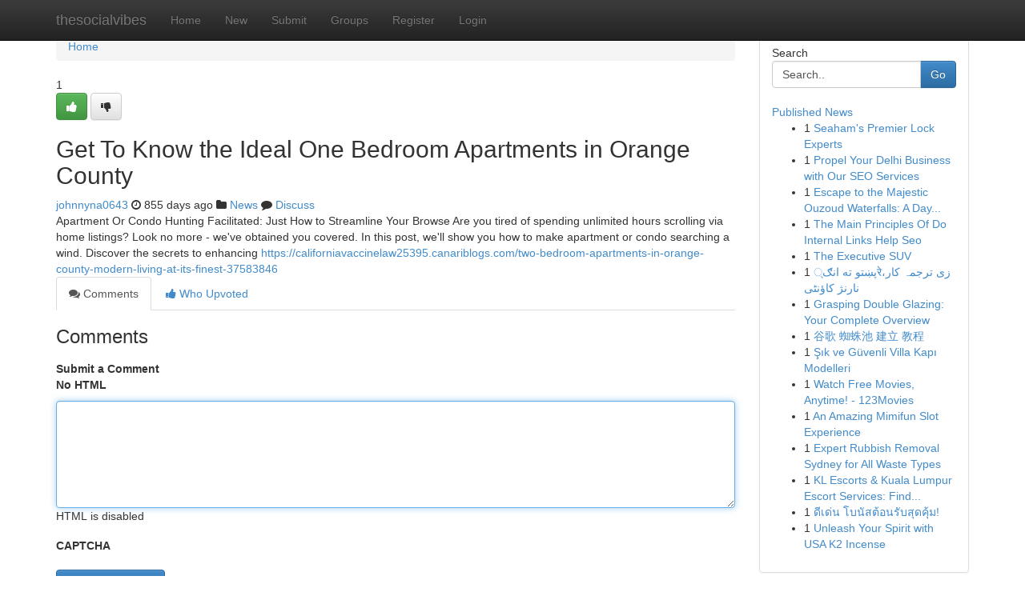

--- FILE ---
content_type: text/html; charset=UTF-8
request_url: https://thesocialvibes.com/story1002552/get-to-know-the-ideal-one-bedroom-apartments-in-orange-county
body_size: 5256
content:
<!DOCTYPE html>
<html class="no-js" dir="ltr" xmlns="http://www.w3.org/1999/xhtml" xml:lang="en" lang="en"><head>

<meta http-equiv="Pragma" content="no-cache" />
<meta http-equiv="expires" content="0" />
<meta http-equiv="Content-Type" content="text/html; charset=UTF-8" />	
<title>Get To Know the Ideal One Bedroom Apartments in Orange County</title>
<link rel="alternate" type="application/rss+xml" title="thesocialvibes.com &raquo; Feeds 1" href="/rssfeeds.php?p=1" />
<link rel="alternate" type="application/rss+xml" title="thesocialvibes.com &raquo; Feeds 2" href="/rssfeeds.php?p=2" />
<link rel="alternate" type="application/rss+xml" title="thesocialvibes.com &raquo; Feeds 3" href="/rssfeeds.php?p=3" />
<link rel="alternate" type="application/rss+xml" title="thesocialvibes.com &raquo; Feeds 4" href="/rssfeeds.php?p=4" />
<link rel="alternate" type="application/rss+xml" title="thesocialvibes.com &raquo; Feeds 5" href="/rssfeeds.php?p=5" />
<link rel="alternate" type="application/rss+xml" title="thesocialvibes.com &raquo; Feeds 6" href="/rssfeeds.php?p=6" />
<link rel="alternate" type="application/rss+xml" title="thesocialvibes.com &raquo; Feeds 7" href="/rssfeeds.php?p=7" />
<link rel="alternate" type="application/rss+xml" title="thesocialvibes.com &raquo; Feeds 8" href="/rssfeeds.php?p=8" />
<link rel="alternate" type="application/rss+xml" title="thesocialvibes.com &raquo; Feeds 9" href="/rssfeeds.php?p=9" />
<link rel="alternate" type="application/rss+xml" title="thesocialvibes.com &raquo; Feeds 10" href="/rssfeeds.php?p=10" />
<meta name="google-site-verification" content="m5VOPfs2gQQcZXCcEfUKlnQfx72o45pLcOl4sIFzzMQ" /><meta name="Language" content="en-us" />
<meta name="viewport" content="width=device-width, initial-scale=1.0">
<meta name="generator" content="Kliqqi" />

          <link rel="stylesheet" type="text/css" href="//netdna.bootstrapcdn.com/bootstrap/3.2.0/css/bootstrap.min.css">
             <link rel="stylesheet" type="text/css" href="https://cdnjs.cloudflare.com/ajax/libs/twitter-bootstrap/3.2.0/css/bootstrap-theme.css">
                <link rel="stylesheet" type="text/css" href="https://cdnjs.cloudflare.com/ajax/libs/font-awesome/4.1.0/css/font-awesome.min.css">
<link rel="stylesheet" type="text/css" href="/templates/bootstrap/css/style.css" media="screen" />

                         <script type="text/javascript" src="https://cdnjs.cloudflare.com/ajax/libs/modernizr/2.6.1/modernizr.min.js"></script>
<script type="text/javascript" src="https://cdnjs.cloudflare.com/ajax/libs/jquery/1.7.2/jquery.min.js"></script>
<style></style>
<link rel="alternate" type="application/rss+xml" title="RSS 2.0" href="/rss"/>
<link rel="icon" href="/favicon.ico" type="image/x-icon"/>
</head>

<body dir="ltr">

<header role="banner" class="navbar navbar-inverse navbar-fixed-top custom_header">
<div class="container">
<div class="navbar-header">
<button data-target=".bs-navbar-collapse" data-toggle="collapse" type="button" class="navbar-toggle">
    <span class="sr-only">Toggle navigation</span>
    <span class="fa fa-ellipsis-v" style="color:white"></span>
</button>
<a class="navbar-brand" href="/">thesocialvibes</a>	
</div>
<span style="display: none;"><a href="/forum">forum</a></span>
<nav role="navigation" class="collapse navbar-collapse bs-navbar-collapse">
<ul class="nav navbar-nav">
<li ><a href="/">Home</a></li>
<li ><a href="/new">New</a></li>
<li ><a href="/submit">Submit</a></li>
                    
<li ><a href="/groups"><span>Groups</span></a></li>
<li ><a href="/register"><span>Register</span></a></li>
<li ><a data-toggle="modal" href="#loginModal">Login</a></li>
</ul>
	

</nav>
</div>
</header>
<!-- START CATEGORIES -->
<div class="subnav" id="categories">
<div class="container">
<ul class="nav nav-pills"><li class="category_item"><a  href="/">Home</a></li></ul>
</div>
</div>
<!-- END CATEGORIES -->
	
<div class="container">
	<section id="maincontent"><div class="row"><div class="col-md-9">

<ul class="breadcrumb">
	<li><a href="/">Home</a></li>
</ul>

<div itemscope itemtype="http://schema.org/Article" class="stories" id="xnews-1002552" >


<div class="story_data">
<div class="votebox votebox-published">

<div itemprop="aggregateRating" itemscope itemtype="http://schema.org/AggregateRating" class="vote">
	<div itemprop="ratingCount" class="votenumber">1</div>
<div id="xvote-3" class="votebutton">
<!-- Already Voted -->
<a class="btn btn-default btn-success linkVote_3" href="/login" title=""><i class="fa fa-white fa-thumbs-up"></i></a>
<!-- Bury It -->
<a class="btn btn-default linkVote_3" href="/login"  title="" ><i class="fa fa-thumbs-down"></i></a>


</div>
</div>
</div>
<div class="title" id="title-3">
<span itemprop="name">

<h2 id="list_title"><span>Get To Know the Ideal One Bedroom Apartments in Orange County</span></h2></span>	
<span class="subtext">

<span itemprop="author" itemscope itemtype="http://schema.org/Person">
<span itemprop="name">
<a href="/user/johnnyna0643" rel="nofollow">johnnyna0643</a> 
</span></span>
<i class="fa fa-clock-o"></i>
<span itemprop="datePublished">  855 days ago</span>

<script>
$(document).ready(function(){
    $("#list_title span").click(function(){
		window.open($("#siteurl").attr('href'), '', '');
    });
});
</script>

<i class="fa fa-folder"></i> 
<a href="/groups">News</a>

<span id="ls_comments_url-3">
	<i class="fa fa-comment"></i> <span id="linksummaryDiscuss"><a href="#discuss" class="comments">Discuss</a>&nbsp;</span>
</span> 





</div>
</div>
<span itemprop="articleBody">
<div class="storycontent">
	
<div class="news-body-text" id="ls_contents-3" dir="ltr">
Apartment Or Condo Hunting Facilitated: Just How to Streamline Your Browse Are you tired of spending unlimited hours scrolling via home listings? Look no more - we&#039;ve obtained you covered. In this post, we&#039;ll show you how to make apartment or condo searching a wind. Discover the secrets to enhancing <a id="siteurl" target="_blank" href="https://californiavaccinelaw25395.canariblogs.com/two-bedroom-apartments-in-orange-county-modern-living-at-its-finest-37583846">https://californiavaccinelaw25395.canariblogs.com/two-bedroom-apartments-in-orange-county-modern-living-at-its-finest-37583846</a><div class="clearboth"></div> 
</div>
</div><!-- /.storycontent -->
</span>
</div>

<ul class="nav nav-tabs" id="storytabs">
	<li class="active"><a data-toggle="tab" href="#comments"><i class="fa fa-comments"></i> Comments</a></li>
	<li><a data-toggle="tab" href="#who_voted"><i class="fa fa-thumbs-up"></i> Who Upvoted</a></li>
</ul>


<div id="tabbed" class="tab-content">

<div class="tab-pane fade active in" id="comments" >
<h3>Comments</h3>
<a name="comments" href="#comments"></a>
<ol class="media-list comment-list">

<a name="discuss"></a>
<form action="" method="post" id="thisform" name="mycomment_form">
<div class="form-horizontal">
<fieldset>
<div class="control-group">
<label for="fileInput" class="control-label">Submit a Comment</label>
<div class="controls">

<p class="help-inline"><strong>No HTML  </strong></p>
<textarea autofocus name="comment_content" id="comment_content" class="form-control comment-form" rows="6" /></textarea>
<p class="help-inline">HTML is disabled</p>
</div>
</div>


<script>
var ACPuzzleOptions = {
   theme :  "white",
   lang :  "en"
};
</script>

<div class="control-group">
	<label for="input01" class="control-label">CAPTCHA</label>
	<div class="controls">
	<div id="solvemedia_display">
	<script type="text/javascript" src="https://api.solvemedia.com/papi/challenge.script?k=1G9ho6tcbpytfUxJ0SlrSNt0MjjOB0l2"></script>

	<noscript>
	<iframe src="http://api.solvemedia.com/papi/challenge.noscript?k=1G9ho6tcbpytfUxJ0SlrSNt0MjjOB0l2" height="300" width="500" frameborder="0"></iframe><br/>
	<textarea name="adcopy_challenge" rows="3" cols="40"></textarea>
	<input type="hidden" name="adcopy_response" value="manual_challenge"/>
	</noscript>	
</div>
<br />
</div>
</div>

<div class="form-actions">
	<input type="hidden" name="process" value="newcomment" />
	<input type="hidden" name="randkey" value="75578554" />
	<input type="hidden" name="link_id" value="3" />
	<input type="hidden" name="user_id" value="2" />
	<input type="hidden" name="parrent_comment_id" value="0" />
	<input type="submit" name="submit" value="Submit Comment" class="btn btn-primary" />
	<a href="https://remove.backlinks.live" target="_blank" style="float:right; line-height: 32px;">Report Page</a>
</div>
</fieldset>
</div>
</form>
</ol>
</div>
	
<div class="tab-pane fade" id="who_voted">
<h3>Who Upvoted this Story</h3>
<div class="whovotedwrapper whoupvoted">
<ul>
<li>
<a href="/user/johnnyna0643" rel="nofollow" title="johnnyna0643" class="avatar-tooltip"><img src="/avatars/Avatar_100.png" alt="" align="top" title="" /></a>
</li>
</ul>
</div>
</div>
</div>
<!-- END CENTER CONTENT -->


</div>

<!-- START RIGHT COLUMN -->
<div class="col-md-3">
<div class="panel panel-default">
<div id="rightcol" class="panel-body">
<!-- START FIRST SIDEBAR -->

<!-- START SEARCH BOX -->
<script type="text/javascript">var some_search='Search..';</script>
<div class="search">
<div class="headline">
<div class="sectiontitle">Search</div>
</div>

<form action="/search" method="get" name="thisform-search" class="form-inline search-form" role="form" id="thisform-search" >

<div class="input-group">

<input type="text" class="form-control" tabindex="20" name="search" id="searchsite" value="Search.." onfocus="if(this.value == some_search) {this.value = '';}" onblur="if (this.value == '') {this.value = some_search;}"/>

<span class="input-group-btn">
<button type="submit" tabindex="21" class="btn btn-primary custom_nav_search_button" />Go</button>
</span>
</div>
</form>

<div style="clear:both;"></div>
<br />
</div>
<!-- END SEARCH BOX -->

<!-- START ABOUT BOX -->

	


<div class="headline">
<div class="sectiontitle"><a href="/">Published News</a></div>
</div>
<div class="boxcontent">
<ul class="sidebar-stories">

<li>
<span class="sidebar-vote-number">1</span>	<span class="sidebar-article"><a href="https://thesocialvibes.com/story6553222/seaham-s-premier-lock-experts" class="sidebar-title">Seaham&#039;s Premier Lock Experts</a></span>
</li>
<li>
<span class="sidebar-vote-number">1</span>	<span class="sidebar-article"><a href="https://thesocialvibes.com/story6553221/propel-your-delhi-business-with-our-seo-services" class="sidebar-title">Propel Your Delhi Business with Our SEO Services </a></span>
</li>
<li>
<span class="sidebar-vote-number">1</span>	<span class="sidebar-article"><a href="https://thesocialvibes.com/story6553220/escape-to-the-majestic-ouzoud-waterfalls-a-day-trip-from-marrakech" class="sidebar-title">Escape to the Majestic Ouzoud Waterfalls: A Day...</a></span>
</li>
<li>
<span class="sidebar-vote-number">1</span>	<span class="sidebar-article"><a href="https://thesocialvibes.com/story6553219/the-main-principles-of-do-internal-links-help-seo" class="sidebar-title">The Main Principles Of Do Internal Links Help Seo</a></span>
</li>
<li>
<span class="sidebar-vote-number">1</span>	<span class="sidebar-article"><a href="https://thesocialvibes.com/story6553218/the-executive-suv" class="sidebar-title">The Executive SUV  </a></span>
</li>
<li>
<span class="sidebar-vote-number">1</span>	<span class="sidebar-article"><a href="https://thesocialvibes.com/story6553217/پښتو-ته-انګ-र-زی-ترجمہ-کار-نارنژ-کاؤنٹی" class="sidebar-title">پښتو ته انګ्रेزی ترجمہ کار، نارنژ کاؤنٹی</a></span>
</li>
<li>
<span class="sidebar-vote-number">1</span>	<span class="sidebar-article"><a href="https://thesocialvibes.com/story6553216/grasping-double-glazing-your-complete-overview" class="sidebar-title">Grasping Double Glazing: Your Complete Overview</a></span>
</li>
<li>
<span class="sidebar-vote-number">1</span>	<span class="sidebar-article"><a href="https://thesocialvibes.com/story6553215/谷歌-蜘蛛池-建立-教程" class="sidebar-title">谷歌 蜘蛛池 建立 教程</a></span>
</li>
<li>
<span class="sidebar-vote-number">1</span>	<span class="sidebar-article"><a href="https://thesocialvibes.com/story6553214/Şık-ve-güvenli-villa-kapı-modelleri" class="sidebar-title">Şık ve G&uuml;venli Villa Kapı Modelleri</a></span>
</li>
<li>
<span class="sidebar-vote-number">1</span>	<span class="sidebar-article"><a href="https://thesocialvibes.com/story6553213/watch-free-movies-anytime-123movies" class="sidebar-title">Watch Free Movies, Anytime! - 123Movies</a></span>
</li>
<li>
<span class="sidebar-vote-number">1</span>	<span class="sidebar-article"><a href="https://thesocialvibes.com/story6553212/an-amazing-mimifun-slot-experience" class="sidebar-title">An Amazing Mimifun Slot Experience </a></span>
</li>
<li>
<span class="sidebar-vote-number">1</span>	<span class="sidebar-article"><a href="https://thesocialvibes.com/story6553211/expert-rubbish-removal-sydney-for-all-waste-types" class="sidebar-title">Expert Rubbish Removal Sydney for All Waste Types</a></span>
</li>
<li>
<span class="sidebar-vote-number">1</span>	<span class="sidebar-article"><a href="https://thesocialvibes.com/story6553210/kl-escorts-kuala-lumpur-escort-services-find-premium-kl-call-girls-today" class="sidebar-title">KL Escorts &amp; Kuala Lumpur Escort Services: Find...</a></span>
</li>
<li>
<span class="sidebar-vote-number">1</span>	<span class="sidebar-article"><a href="https://thesocialvibes.com/story6553209/ด-เด-น-โบน-สต-อนร-บส-ดค-ม" class="sidebar-title">ดีเด่น โบนัสต้อนรับสุดคุ้ม!</a></span>
</li>
<li>
<span class="sidebar-vote-number">1</span>	<span class="sidebar-article"><a href="https://thesocialvibes.com/story6553208/unleash-your-spirit-with-usa-k2-incense" class="sidebar-title">Unleash Your Spirit with USA K2 Incense</a></span>
</li>

</ul>
</div>

<!-- END SECOND SIDEBAR -->
</div>
</div>
</div>
<!-- END RIGHT COLUMN -->
</div></section>
<hr>

<!--googleoff: all-->
<footer class="footer">
<div id="footer">
<span class="subtext"> Copyright &copy; 2026 | <a href="/search">Advanced Search</a> 
| <a href="/">Live</a>
| <a href="/">Tag Cloud</a>
| <a href="/">Top Users</a>
| Made with <a href="#" rel="nofollow" target="_blank">Kliqqi CMS</a> 
| <a href="/rssfeeds.php?p=1">All RSS Feeds</a> 
</span>
</div>
</footer>
<!--googleon: all-->


</div>
	
<!-- START UP/DOWN VOTING JAVASCRIPT -->
	
<script>
var my_base_url='http://thesocialvibes.com';
var my_kliqqi_base='';
var anonymous_vote = false;
var Voting_Method = '1';
var KLIQQI_Visual_Vote_Cast = "Voted";
var KLIQQI_Visual_Vote_Report = "Buried";
var KLIQQI_Visual_Vote_For_It = "Vote";
var KLIQQI_Visual_Comment_ThankYou_Rating = "Thank you for rating this comment.";


</script>
<!-- END UP/DOWN VOTING JAVASCRIPT -->


<script type="text/javascript" src="https://cdnjs.cloudflare.com/ajax/libs/jqueryui/1.8.23/jquery-ui.min.js"></script>
<link href="https://cdnjs.cloudflare.com/ajax/libs/jqueryui/1.8.23/themes/base/jquery-ui.css" media="all" rel="stylesheet" type="text/css" />




             <script type="text/javascript" src="https://cdnjs.cloudflare.com/ajax/libs/twitter-bootstrap/3.2.0/js/bootstrap.min.js"></script>

<!-- Login Modal -->
<div class="modal fade" id="loginModal" tabindex="-1" role="dialog">
<div class="modal-dialog">
<div class="modal-content">
<div class="modal-header">
<button type="button" class="close" data-dismiss="modal" aria-hidden="true">&times;</button>
<h4 class="modal-title">Login</h4>
</div>
<div class="modal-body">
<div class="control-group">
<form id="signin" action="/login?return=/story1002552/get-to-know-the-ideal-one-bedroom-apartments-in-orange-county" method="post">

<div style="login_modal_username">
	<label for="username">Username/Email</label><input id="username" name="username" class="form-control" value="" title="username" tabindex="1" type="text">
</div>
<div class="login_modal_password">
	<label for="password">Password</label><input id="password" name="password" class="form-control" value="" title="password" tabindex="2" type="password">
</div>
<div class="login_modal_remember">
<div class="login_modal_remember_checkbox">
	<input id="remember" style="float:left;margin-right:5px;" name="persistent" value="1" tabindex="3" type="checkbox">
</div>
<div class="login_modal_remember_label">
	<label for="remember" style="">Remember</label>
</div>
<div style="clear:both;"></div>
</div>
<div class="login_modal_login">
	<input type="hidden" name="processlogin" value="1"/>
	<input type="hidden" name="return" value=""/>
	<input class="btn btn-primary col-md-12" id="signin_submit" value="Sign In" tabindex="4" type="submit">
</div>
    
<hr class="soften" id="login_modal_spacer" />
	<div class="login_modal_forgot"><a class="btn btn-default col-md-12" id="forgot_password_link" href="/login">Forgotten Password?</a></div>
	<div class="clearboth"></div>
</form>
</div>
</div>
</div>
</div>
</div>

<script>$('.avatar-tooltip').tooltip()</script>
<script defer src="https://static.cloudflareinsights.com/beacon.min.js/vcd15cbe7772f49c399c6a5babf22c1241717689176015" integrity="sha512-ZpsOmlRQV6y907TI0dKBHq9Md29nnaEIPlkf84rnaERnq6zvWvPUqr2ft8M1aS28oN72PdrCzSjY4U6VaAw1EQ==" data-cf-beacon='{"version":"2024.11.0","token":"ca20c8b38ae34152bd95c1a192d5df19","r":1,"server_timing":{"name":{"cfCacheStatus":true,"cfEdge":true,"cfExtPri":true,"cfL4":true,"cfOrigin":true,"cfSpeedBrain":true},"location_startswith":null}}' crossorigin="anonymous"></script>
</body>
</html>
